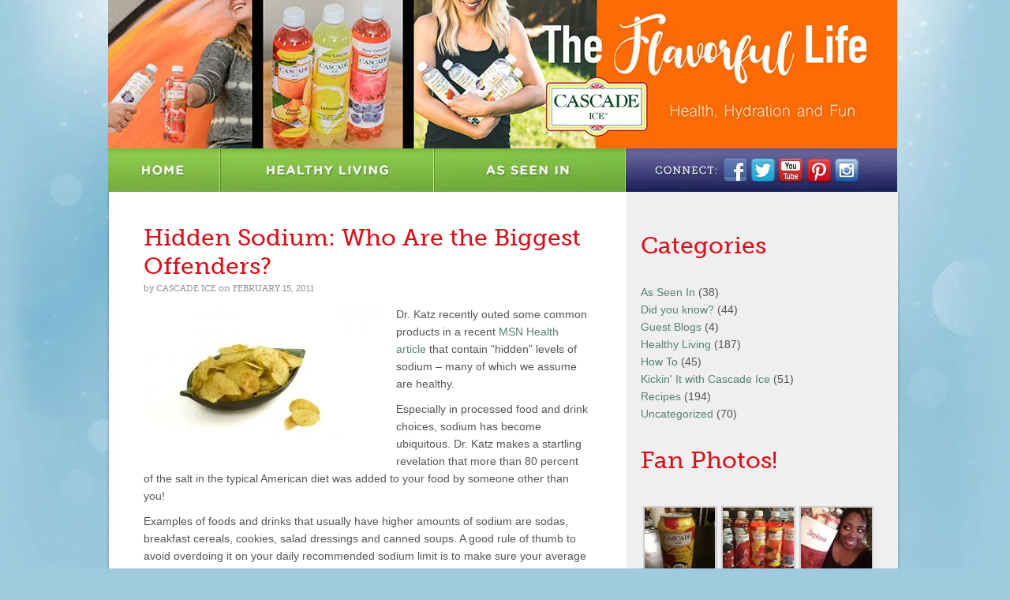

--- FILE ---
content_type: text/html; charset=UTF-8
request_url: https://cascadeicewaterblog.com/2011/02/15/hidden-sodium-who-are-the-biggest-offenders/
body_size: 11807
content:
<!DOCTYPE html PUBLIC "-//W3C//DTD XHTML 1.0 Transitional//EN"
"http://www.w3.org/TR/xhtml1/DTD/xhtml1-transitional.dtd">
<html xmlns="http://www.w3.org/1999/xhtml" dir="ltr" lang="en-US" prefix="og: https://ogp.me/ns#">

<head>

	<!-- META TAGS -->
	<meta http-equiv="Content-Type" content="text/html; charset=UTF-8" />
	<meta name="author" content="Switch Creative Group" />
	<link rel="alternate" type="application/rss+xml" title="The Flavorful Life RSS Feed" href="https://cascadeicewaterblog.com/feed/" />
	<link rel="pingback" href="https://cascadeicewaterblog.com/xmlrpc.php" />

	<!-- TITLES -->
 	<title>The Flavorful Life | Cascade Ice</title>
	
		<!-- All in One SEO 4.9.3 - aioseo.com -->
	<meta name="description" content="Dr. Katz recently outed some common products in a recent MSN Health article that contain “hidden” levels of sodium – many of which we assume are healthy. Especially in processed food and drink choices, sodium has become ubiquitous. Dr. Katz makes a startling revelation that more than 80 percent of the salt in the typical" />
	<meta name="robots" content="max-image-preview:large" />
	<meta name="author" content="Cascade Ice"/>
	<link rel="canonical" href="https://cascadeicewaterblog.com/2011/02/15/hidden-sodium-who-are-the-biggest-offenders/" />
	<meta name="generator" content="All in One SEO (AIOSEO) 4.9.3" />
		<meta property="og:locale" content="en_US" />
		<meta property="og:site_name" content="The Flavorful Life - Health, Hydration and Fun from Cascade Ice" />
		<meta property="og:type" content="article" />
		<meta property="og:title" content="Hidden Sodium: Who Are the Biggest Offenders? - The Flavorful Life" />
		<meta property="og:description" content="Dr. Katz recently outed some common products in a recent MSN Health article that contain “hidden” levels of sodium – many of which we assume are healthy. Especially in processed food and drink choices, sodium has become ubiquitous. Dr. Katz makes a startling revelation that more than 80 percent of the salt in the typical" />
		<meta property="og:url" content="https://cascadeicewaterblog.com/2011/02/15/hidden-sodium-who-are-the-biggest-offenders/" />
		<meta property="article:published_time" content="2011-02-15T17:27:51+00:00" />
		<meta property="article:modified_time" content="2011-02-15T17:27:51+00:00" />
		<meta property="article:publisher" content="https://www.facebook.com/CascadeIceWater" />
		<meta name="twitter:card" content="summary" />
		<meta name="twitter:title" content="Hidden Sodium: Who Are the Biggest Offenders? - The Flavorful Life" />
		<meta name="twitter:description" content="Dr. Katz recently outed some common products in a recent MSN Health article that contain “hidden” levels of sodium – many of which we assume are healthy. Especially in processed food and drink choices, sodium has become ubiquitous. Dr. Katz makes a startling revelation that more than 80 percent of the salt in the typical" />
		<script type="application/ld+json" class="aioseo-schema">
			{"@context":"https:\/\/schema.org","@graph":[{"@type":"BlogPosting","@id":"https:\/\/cascadeicewaterblog.com\/2011\/02\/15\/hidden-sodium-who-are-the-biggest-offenders\/#blogposting","name":"Hidden Sodium: Who Are the Biggest Offenders? - The Flavorful Life","headline":"Hidden Sodium: Who Are the Biggest Offenders?","author":{"@id":"https:\/\/cascadeicewaterblog.com\/author\/cascade-ice\/#author"},"publisher":{"@id":"https:\/\/cascadeicewaterblog.com\/#organization"},"image":{"@type":"ImageObject","url":"http:\/\/cascadeicewater.com\/blog\/wp-content\/uploads\/2011\/02\/chips-300x200.jpg","@id":"https:\/\/cascadeicewaterblog.com\/2011\/02\/15\/hidden-sodium-who-are-the-biggest-offenders\/#articleImage"},"datePublished":"2011-02-15T12:27:51-05:00","dateModified":"2011-02-15T12:27:51-05:00","inLanguage":"en-US","mainEntityOfPage":{"@id":"https:\/\/cascadeicewaterblog.com\/2011\/02\/15\/hidden-sodium-who-are-the-biggest-offenders\/#webpage"},"isPartOf":{"@id":"https:\/\/cascadeicewaterblog.com\/2011\/02\/15\/hidden-sodium-who-are-the-biggest-offenders\/#webpage"},"articleSection":"Healthy Living, calories, Cascade Ice 2-calorie water, healthy foods and drinks, Hidden sodium, Sodium, sodium free"},{"@type":"BreadcrumbList","@id":"https:\/\/cascadeicewaterblog.com\/2011\/02\/15\/hidden-sodium-who-are-the-biggest-offenders\/#breadcrumblist","itemListElement":[{"@type":"ListItem","@id":"https:\/\/cascadeicewaterblog.com#listItem","position":1,"name":"Home","item":"https:\/\/cascadeicewaterblog.com","nextItem":{"@type":"ListItem","@id":"https:\/\/cascadeicewaterblog.com\/category\/healthy-living\/#listItem","name":"Healthy Living"}},{"@type":"ListItem","@id":"https:\/\/cascadeicewaterblog.com\/category\/healthy-living\/#listItem","position":2,"name":"Healthy Living","item":"https:\/\/cascadeicewaterblog.com\/category\/healthy-living\/","nextItem":{"@type":"ListItem","@id":"https:\/\/cascadeicewaterblog.com\/2011\/02\/15\/hidden-sodium-who-are-the-biggest-offenders\/#listItem","name":"Hidden Sodium: Who Are the Biggest Offenders?"},"previousItem":{"@type":"ListItem","@id":"https:\/\/cascadeicewaterblog.com#listItem","name":"Home"}},{"@type":"ListItem","@id":"https:\/\/cascadeicewaterblog.com\/2011\/02\/15\/hidden-sodium-who-are-the-biggest-offenders\/#listItem","position":3,"name":"Hidden Sodium: Who Are the Biggest Offenders?","previousItem":{"@type":"ListItem","@id":"https:\/\/cascadeicewaterblog.com\/category\/healthy-living\/#listItem","name":"Healthy Living"}}]},{"@type":"Organization","@id":"https:\/\/cascadeicewaterblog.com\/#organization","name":"The Flavorful Life The Flavorful Life","description":"Health, Hydration and Fun from Cascade Ice","url":"https:\/\/cascadeicewaterblog.com\/","logo":{"@type":"ImageObject","url":"https:\/\/cascadeicewaterblog.com\/wp-content\/uploads\/2025\/09\/CascadeIce_Logo.png","@id":"https:\/\/cascadeicewaterblog.com\/2011\/02\/15\/hidden-sodium-who-are-the-biggest-offenders\/#organizationLogo","width":1783,"height":1039},"image":{"@id":"https:\/\/cascadeicewaterblog.com\/2011\/02\/15\/hidden-sodium-who-are-the-biggest-offenders\/#organizationLogo"},"sameAs":["https:\/\/www.facebook.com\/CascadeIceWater","https:\/\/www.instagram.com\/cascadeicewater\/"]},{"@type":"Person","@id":"https:\/\/cascadeicewaterblog.com\/author\/cascade-ice\/#author","url":"https:\/\/cascadeicewaterblog.com\/author\/cascade-ice\/","name":"Cascade Ice","image":{"@type":"ImageObject","@id":"https:\/\/cascadeicewaterblog.com\/2011\/02\/15\/hidden-sodium-who-are-the-biggest-offenders\/#authorImage","url":"https:\/\/secure.gravatar.com\/avatar\/8eb4130457dd0c6154347be58dc9c388a36b1c2feac1e31e0064dc71885ab38f?s=96&d=mm&r=g","width":96,"height":96,"caption":"Cascade Ice"}},{"@type":"WebPage","@id":"https:\/\/cascadeicewaterblog.com\/2011\/02\/15\/hidden-sodium-who-are-the-biggest-offenders\/#webpage","url":"https:\/\/cascadeicewaterblog.com\/2011\/02\/15\/hidden-sodium-who-are-the-biggest-offenders\/","name":"Hidden Sodium: Who Are the Biggest Offenders? - The Flavorful Life","description":"Dr. Katz recently outed some common products in a recent MSN Health article that contain \u201chidden\u201d levels of sodium \u2013 many of which we assume are healthy. Especially in processed food and drink choices, sodium has become ubiquitous. Dr. Katz makes a startling revelation that more than 80 percent of the salt in the typical","inLanguage":"en-US","isPartOf":{"@id":"https:\/\/cascadeicewaterblog.com\/#website"},"breadcrumb":{"@id":"https:\/\/cascadeicewaterblog.com\/2011\/02\/15\/hidden-sodium-who-are-the-biggest-offenders\/#breadcrumblist"},"author":{"@id":"https:\/\/cascadeicewaterblog.com\/author\/cascade-ice\/#author"},"creator":{"@id":"https:\/\/cascadeicewaterblog.com\/author\/cascade-ice\/#author"},"datePublished":"2011-02-15T12:27:51-05:00","dateModified":"2011-02-15T12:27:51-05:00"},{"@type":"WebSite","@id":"https:\/\/cascadeicewaterblog.com\/#website","url":"https:\/\/cascadeicewaterblog.com\/","name":"The Flavorful Life","description":"Health, Hydration and Fun from Cascade Ice","inLanguage":"en-US","publisher":{"@id":"https:\/\/cascadeicewaterblog.com\/#organization"}}]}
		</script>
		<!-- All in One SEO -->

<link rel="alternate" title="oEmbed (JSON)" type="application/json+oembed" href="https://cascadeicewaterblog.com/wp-json/oembed/1.0/embed?url=https%3A%2F%2Fcascadeicewaterblog.com%2F2011%2F02%2F15%2Fhidden-sodium-who-are-the-biggest-offenders%2F" />
<link rel="alternate" title="oEmbed (XML)" type="text/xml+oembed" href="https://cascadeicewaterblog.com/wp-json/oembed/1.0/embed?url=https%3A%2F%2Fcascadeicewaterblog.com%2F2011%2F02%2F15%2Fhidden-sodium-who-are-the-biggest-offenders%2F&#038;format=xml" />
		<!-- This site uses the Google Analytics by MonsterInsights plugin v9.11.1 - Using Analytics tracking - https://www.monsterinsights.com/ -->
		<!-- Note: MonsterInsights is not currently configured on this site. The site owner needs to authenticate with Google Analytics in the MonsterInsights settings panel. -->
					<!-- No tracking code set -->
				<!-- / Google Analytics by MonsterInsights -->
		<style id='wp-img-auto-sizes-contain-inline-css' type='text/css'>
img:is([sizes=auto i],[sizes^="auto," i]){contain-intrinsic-size:3000px 1500px}
/*# sourceURL=wp-img-auto-sizes-contain-inline-css */
</style>
<style id='wp-emoji-styles-inline-css' type='text/css'>

	img.wp-smiley, img.emoji {
		display: inline !important;
		border: none !important;
		box-shadow: none !important;
		height: 1em !important;
		width: 1em !important;
		margin: 0 0.07em !important;
		vertical-align: -0.1em !important;
		background: none !important;
		padding: 0 !important;
	}
/*# sourceURL=wp-emoji-styles-inline-css */
</style>
<style id='wp-block-library-inline-css' type='text/css'>
:root{--wp-block-synced-color:#7a00df;--wp-block-synced-color--rgb:122,0,223;--wp-bound-block-color:var(--wp-block-synced-color);--wp-editor-canvas-background:#ddd;--wp-admin-theme-color:#007cba;--wp-admin-theme-color--rgb:0,124,186;--wp-admin-theme-color-darker-10:#006ba1;--wp-admin-theme-color-darker-10--rgb:0,107,160.5;--wp-admin-theme-color-darker-20:#005a87;--wp-admin-theme-color-darker-20--rgb:0,90,135;--wp-admin-border-width-focus:2px}@media (min-resolution:192dpi){:root{--wp-admin-border-width-focus:1.5px}}.wp-element-button{cursor:pointer}:root .has-very-light-gray-background-color{background-color:#eee}:root .has-very-dark-gray-background-color{background-color:#313131}:root .has-very-light-gray-color{color:#eee}:root .has-very-dark-gray-color{color:#313131}:root .has-vivid-green-cyan-to-vivid-cyan-blue-gradient-background{background:linear-gradient(135deg,#00d084,#0693e3)}:root .has-purple-crush-gradient-background{background:linear-gradient(135deg,#34e2e4,#4721fb 50%,#ab1dfe)}:root .has-hazy-dawn-gradient-background{background:linear-gradient(135deg,#faaca8,#dad0ec)}:root .has-subdued-olive-gradient-background{background:linear-gradient(135deg,#fafae1,#67a671)}:root .has-atomic-cream-gradient-background{background:linear-gradient(135deg,#fdd79a,#004a59)}:root .has-nightshade-gradient-background{background:linear-gradient(135deg,#330968,#31cdcf)}:root .has-midnight-gradient-background{background:linear-gradient(135deg,#020381,#2874fc)}:root{--wp--preset--font-size--normal:16px;--wp--preset--font-size--huge:42px}.has-regular-font-size{font-size:1em}.has-larger-font-size{font-size:2.625em}.has-normal-font-size{font-size:var(--wp--preset--font-size--normal)}.has-huge-font-size{font-size:var(--wp--preset--font-size--huge)}.has-text-align-center{text-align:center}.has-text-align-left{text-align:left}.has-text-align-right{text-align:right}.has-fit-text{white-space:nowrap!important}#end-resizable-editor-section{display:none}.aligncenter{clear:both}.items-justified-left{justify-content:flex-start}.items-justified-center{justify-content:center}.items-justified-right{justify-content:flex-end}.items-justified-space-between{justify-content:space-between}.screen-reader-text{border:0;clip-path:inset(50%);height:1px;margin:-1px;overflow:hidden;padding:0;position:absolute;width:1px;word-wrap:normal!important}.screen-reader-text:focus{background-color:#ddd;clip-path:none;color:#444;display:block;font-size:1em;height:auto;left:5px;line-height:normal;padding:15px 23px 14px;text-decoration:none;top:5px;width:auto;z-index:100000}html :where(.has-border-color){border-style:solid}html :where([style*=border-top-color]){border-top-style:solid}html :where([style*=border-right-color]){border-right-style:solid}html :where([style*=border-bottom-color]){border-bottom-style:solid}html :where([style*=border-left-color]){border-left-style:solid}html :where([style*=border-width]){border-style:solid}html :where([style*=border-top-width]){border-top-style:solid}html :where([style*=border-right-width]){border-right-style:solid}html :where([style*=border-bottom-width]){border-bottom-style:solid}html :where([style*=border-left-width]){border-left-style:solid}html :where(img[class*=wp-image-]){height:auto;max-width:100%}:where(figure){margin:0 0 1em}html :where(.is-position-sticky){--wp-admin--admin-bar--position-offset:var(--wp-admin--admin-bar--height,0px)}@media screen and (max-width:600px){html :where(.is-position-sticky){--wp-admin--admin-bar--position-offset:0px}}

/*# sourceURL=wp-block-library-inline-css */
</style><style id='global-styles-inline-css' type='text/css'>
:root{--wp--preset--aspect-ratio--square: 1;--wp--preset--aspect-ratio--4-3: 4/3;--wp--preset--aspect-ratio--3-4: 3/4;--wp--preset--aspect-ratio--3-2: 3/2;--wp--preset--aspect-ratio--2-3: 2/3;--wp--preset--aspect-ratio--16-9: 16/9;--wp--preset--aspect-ratio--9-16: 9/16;--wp--preset--color--black: #000000;--wp--preset--color--cyan-bluish-gray: #abb8c3;--wp--preset--color--white: #ffffff;--wp--preset--color--pale-pink: #f78da7;--wp--preset--color--vivid-red: #cf2e2e;--wp--preset--color--luminous-vivid-orange: #ff6900;--wp--preset--color--luminous-vivid-amber: #fcb900;--wp--preset--color--light-green-cyan: #7bdcb5;--wp--preset--color--vivid-green-cyan: #00d084;--wp--preset--color--pale-cyan-blue: #8ed1fc;--wp--preset--color--vivid-cyan-blue: #0693e3;--wp--preset--color--vivid-purple: #9b51e0;--wp--preset--gradient--vivid-cyan-blue-to-vivid-purple: linear-gradient(135deg,rgb(6,147,227) 0%,rgb(155,81,224) 100%);--wp--preset--gradient--light-green-cyan-to-vivid-green-cyan: linear-gradient(135deg,rgb(122,220,180) 0%,rgb(0,208,130) 100%);--wp--preset--gradient--luminous-vivid-amber-to-luminous-vivid-orange: linear-gradient(135deg,rgb(252,185,0) 0%,rgb(255,105,0) 100%);--wp--preset--gradient--luminous-vivid-orange-to-vivid-red: linear-gradient(135deg,rgb(255,105,0) 0%,rgb(207,46,46) 100%);--wp--preset--gradient--very-light-gray-to-cyan-bluish-gray: linear-gradient(135deg,rgb(238,238,238) 0%,rgb(169,184,195) 100%);--wp--preset--gradient--cool-to-warm-spectrum: linear-gradient(135deg,rgb(74,234,220) 0%,rgb(151,120,209) 20%,rgb(207,42,186) 40%,rgb(238,44,130) 60%,rgb(251,105,98) 80%,rgb(254,248,76) 100%);--wp--preset--gradient--blush-light-purple: linear-gradient(135deg,rgb(255,206,236) 0%,rgb(152,150,240) 100%);--wp--preset--gradient--blush-bordeaux: linear-gradient(135deg,rgb(254,205,165) 0%,rgb(254,45,45) 50%,rgb(107,0,62) 100%);--wp--preset--gradient--luminous-dusk: linear-gradient(135deg,rgb(255,203,112) 0%,rgb(199,81,192) 50%,rgb(65,88,208) 100%);--wp--preset--gradient--pale-ocean: linear-gradient(135deg,rgb(255,245,203) 0%,rgb(182,227,212) 50%,rgb(51,167,181) 100%);--wp--preset--gradient--electric-grass: linear-gradient(135deg,rgb(202,248,128) 0%,rgb(113,206,126) 100%);--wp--preset--gradient--midnight: linear-gradient(135deg,rgb(2,3,129) 0%,rgb(40,116,252) 100%);--wp--preset--font-size--small: 13px;--wp--preset--font-size--medium: 20px;--wp--preset--font-size--large: 36px;--wp--preset--font-size--x-large: 42px;--wp--preset--spacing--20: 0.44rem;--wp--preset--spacing--30: 0.67rem;--wp--preset--spacing--40: 1rem;--wp--preset--spacing--50: 1.5rem;--wp--preset--spacing--60: 2.25rem;--wp--preset--spacing--70: 3.38rem;--wp--preset--spacing--80: 5.06rem;--wp--preset--shadow--natural: 6px 6px 9px rgba(0, 0, 0, 0.2);--wp--preset--shadow--deep: 12px 12px 50px rgba(0, 0, 0, 0.4);--wp--preset--shadow--sharp: 6px 6px 0px rgba(0, 0, 0, 0.2);--wp--preset--shadow--outlined: 6px 6px 0px -3px rgb(255, 255, 255), 6px 6px rgb(0, 0, 0);--wp--preset--shadow--crisp: 6px 6px 0px rgb(0, 0, 0);}:where(.is-layout-flex){gap: 0.5em;}:where(.is-layout-grid){gap: 0.5em;}body .is-layout-flex{display: flex;}.is-layout-flex{flex-wrap: wrap;align-items: center;}.is-layout-flex > :is(*, div){margin: 0;}body .is-layout-grid{display: grid;}.is-layout-grid > :is(*, div){margin: 0;}:where(.wp-block-columns.is-layout-flex){gap: 2em;}:where(.wp-block-columns.is-layout-grid){gap: 2em;}:where(.wp-block-post-template.is-layout-flex){gap: 1.25em;}:where(.wp-block-post-template.is-layout-grid){gap: 1.25em;}.has-black-color{color: var(--wp--preset--color--black) !important;}.has-cyan-bluish-gray-color{color: var(--wp--preset--color--cyan-bluish-gray) !important;}.has-white-color{color: var(--wp--preset--color--white) !important;}.has-pale-pink-color{color: var(--wp--preset--color--pale-pink) !important;}.has-vivid-red-color{color: var(--wp--preset--color--vivid-red) !important;}.has-luminous-vivid-orange-color{color: var(--wp--preset--color--luminous-vivid-orange) !important;}.has-luminous-vivid-amber-color{color: var(--wp--preset--color--luminous-vivid-amber) !important;}.has-light-green-cyan-color{color: var(--wp--preset--color--light-green-cyan) !important;}.has-vivid-green-cyan-color{color: var(--wp--preset--color--vivid-green-cyan) !important;}.has-pale-cyan-blue-color{color: var(--wp--preset--color--pale-cyan-blue) !important;}.has-vivid-cyan-blue-color{color: var(--wp--preset--color--vivid-cyan-blue) !important;}.has-vivid-purple-color{color: var(--wp--preset--color--vivid-purple) !important;}.has-black-background-color{background-color: var(--wp--preset--color--black) !important;}.has-cyan-bluish-gray-background-color{background-color: var(--wp--preset--color--cyan-bluish-gray) !important;}.has-white-background-color{background-color: var(--wp--preset--color--white) !important;}.has-pale-pink-background-color{background-color: var(--wp--preset--color--pale-pink) !important;}.has-vivid-red-background-color{background-color: var(--wp--preset--color--vivid-red) !important;}.has-luminous-vivid-orange-background-color{background-color: var(--wp--preset--color--luminous-vivid-orange) !important;}.has-luminous-vivid-amber-background-color{background-color: var(--wp--preset--color--luminous-vivid-amber) !important;}.has-light-green-cyan-background-color{background-color: var(--wp--preset--color--light-green-cyan) !important;}.has-vivid-green-cyan-background-color{background-color: var(--wp--preset--color--vivid-green-cyan) !important;}.has-pale-cyan-blue-background-color{background-color: var(--wp--preset--color--pale-cyan-blue) !important;}.has-vivid-cyan-blue-background-color{background-color: var(--wp--preset--color--vivid-cyan-blue) !important;}.has-vivid-purple-background-color{background-color: var(--wp--preset--color--vivid-purple) !important;}.has-black-border-color{border-color: var(--wp--preset--color--black) !important;}.has-cyan-bluish-gray-border-color{border-color: var(--wp--preset--color--cyan-bluish-gray) !important;}.has-white-border-color{border-color: var(--wp--preset--color--white) !important;}.has-pale-pink-border-color{border-color: var(--wp--preset--color--pale-pink) !important;}.has-vivid-red-border-color{border-color: var(--wp--preset--color--vivid-red) !important;}.has-luminous-vivid-orange-border-color{border-color: var(--wp--preset--color--luminous-vivid-orange) !important;}.has-luminous-vivid-amber-border-color{border-color: var(--wp--preset--color--luminous-vivid-amber) !important;}.has-light-green-cyan-border-color{border-color: var(--wp--preset--color--light-green-cyan) !important;}.has-vivid-green-cyan-border-color{border-color: var(--wp--preset--color--vivid-green-cyan) !important;}.has-pale-cyan-blue-border-color{border-color: var(--wp--preset--color--pale-cyan-blue) !important;}.has-vivid-cyan-blue-border-color{border-color: var(--wp--preset--color--vivid-cyan-blue) !important;}.has-vivid-purple-border-color{border-color: var(--wp--preset--color--vivid-purple) !important;}.has-vivid-cyan-blue-to-vivid-purple-gradient-background{background: var(--wp--preset--gradient--vivid-cyan-blue-to-vivid-purple) !important;}.has-light-green-cyan-to-vivid-green-cyan-gradient-background{background: var(--wp--preset--gradient--light-green-cyan-to-vivid-green-cyan) !important;}.has-luminous-vivid-amber-to-luminous-vivid-orange-gradient-background{background: var(--wp--preset--gradient--luminous-vivid-amber-to-luminous-vivid-orange) !important;}.has-luminous-vivid-orange-to-vivid-red-gradient-background{background: var(--wp--preset--gradient--luminous-vivid-orange-to-vivid-red) !important;}.has-very-light-gray-to-cyan-bluish-gray-gradient-background{background: var(--wp--preset--gradient--very-light-gray-to-cyan-bluish-gray) !important;}.has-cool-to-warm-spectrum-gradient-background{background: var(--wp--preset--gradient--cool-to-warm-spectrum) !important;}.has-blush-light-purple-gradient-background{background: var(--wp--preset--gradient--blush-light-purple) !important;}.has-blush-bordeaux-gradient-background{background: var(--wp--preset--gradient--blush-bordeaux) !important;}.has-luminous-dusk-gradient-background{background: var(--wp--preset--gradient--luminous-dusk) !important;}.has-pale-ocean-gradient-background{background: var(--wp--preset--gradient--pale-ocean) !important;}.has-electric-grass-gradient-background{background: var(--wp--preset--gradient--electric-grass) !important;}.has-midnight-gradient-background{background: var(--wp--preset--gradient--midnight) !important;}.has-small-font-size{font-size: var(--wp--preset--font-size--small) !important;}.has-medium-font-size{font-size: var(--wp--preset--font-size--medium) !important;}.has-large-font-size{font-size: var(--wp--preset--font-size--large) !important;}.has-x-large-font-size{font-size: var(--wp--preset--font-size--x-large) !important;}
/*# sourceURL=global-styles-inline-css */
</style>

<style id='classic-theme-styles-inline-css' type='text/css'>
/*! This file is auto-generated */
.wp-block-button__link{color:#fff;background-color:#32373c;border-radius:9999px;box-shadow:none;text-decoration:none;padding:calc(.667em + 2px) calc(1.333em + 2px);font-size:1.125em}.wp-block-file__button{background:#32373c;color:#fff;text-decoration:none}
/*# sourceURL=/wp-includes/css/classic-themes.min.css */
</style>
<link rel="stylesheet" href="https://cascadeicewaterblog.com/wp-content/cache/minify/32464.css" media="all" />

<link rel="https://api.w.org/" href="https://cascadeicewaterblog.com/wp-json/" /><link rel="alternate" title="JSON" type="application/json" href="https://cascadeicewaterblog.com/wp-json/wp/v2/posts/199" /><link rel="EditURI" type="application/rsd+xml" title="RSD" href="https://cascadeicewaterblog.com/xmlrpc.php?rsd" />
<meta name="generator" content="WordPress 6.9" />
<link rel='shortlink' href='https://cascadeicewaterblog.com/?p=199' />
	<link rel="SHORTCUT ICON" href="https://cascadeicewaterblog.com/wp-content/themes/switch_blank/_img/favicon.ico">
	<!-- CSS STYLE SHEETS -->
	
	
	<!--[if IE 7]><link rel="stylesheet" href="https://cascadeicewaterblog.com/wp-content/themes/switch_blank/_css/ie7.css" type="text/css" /><![endif]-->
	<!--[if IE 8]><link rel="stylesheet" href="https://cascadeicewaterblog.com/wp-content/themes/switch_blank/_css/ie8.css" type="text/css" /><![endif]-->

	<!-- JAVASCRIPT -->
	<script
  src="https://code.jquery.com/jquery-3.3.1.slim.min.js"
  integrity="sha256-3edrmyuQ0w65f8gfBsqowzjJe2iM6n0nKciPUp8y+7E="
  crossorigin="anonymous"></script>
	<script src="https://cascadeicewaterblog.com/wp-content/cache/minify/54ed2.js"></script>

	<script type="text/javascript" src="http://use.typekit.com/yzm3ocn.js"></script>
	<script type="text/javascript">try{Typekit.load();}catch(e){}</script>

<script type="text/javascript">

  var _gaq = _gaq || [];
  _gaq.push(['_setAccount', 'UA-21497281-4']);
  _gaq.push(['_trackPageview']);

  (function() {
    var ga = document.createElement('script'); ga.type = 'text/javascript'; ga.async = true;
    ga.src = ('https:' == document.location.protocol ? 'https://ssl' : 'http://www') + '.google-analytics.com/ga.js';
    var s = document.getElementsByTagName('script')[0]; s.parentNode.insertBefore(ga, s);
  })();

</script>

</head>

<body>
<!--[if lte IE 6]><script src="https://cascadeicewaterblog.com/wp-content/themes/switch_blank/_js/warning.js"></script><script>window.onload=function(){e("https://cascadeicewaterblog.com/wp-content/themes/switch_blank/_img/_ie6/")}</script><![endif]-->

<div id="container">

	<div id="header"><h1><a href="http://www.cascadeicewater.com">The Flavorful Life | Cascade Ice</a></h1></div>

	<div id="nav">
		<ul class="nav">
			<li class="home"><a href="http://cascadeicewaterblog.com">Home</a></li>
			<li class="healthy"><a href="http://cascadeicewaterblog.com/category/healthy-living">Healthy Living</a></li>
			<li class="seen"><a href="http://cascadeicewaterblog.com/category/as-seen-in">As Seen In</a></li>
		</ul>
			<div class="social"><img src="https://cascadeicewaterblog.com/wp-content/themes/switch_blank/_img/socialmedia.jpg" alt="Connect with Us" usemap="#social" /></div>

	</div>

	<div id="content">

<map name="social">
  <area shape="rect" coords="121,10,156,45" href="http://www.facebook.com/CascadeIceWater" target="_blank"  alt="Facebook" />
  <area shape="rect" coords="157,10,191,45" href="http://www.twitter.com/cascadeicewater" target="_blank" alt="Twitter" />
  <area shape="rect" coords="192,10,227,45" href="http://www.youtube.com/user/CascadeIceWater" target="_blank" alt="YouTube" />
  <area shape="rect" coords="228,10,262,45" href="https://www.pinterest.com/cascadeicewater/" target="_blank" alt="Pinterest" />
  <area shape="rect" coords="263,10,297,45" href="http://www.instagram.com/cascadeicewater" target="_blank" alt="Instagram" />
</map>


	<div id="left">

			
		<div class="post" id="post-199">
				<h1><a href="https://cascadeicewaterblog.com/2011/02/15/hidden-sodium-who-are-the-biggest-offenders/" rel="bookmark">Hidden Sodium: Who Are the Biggest Offenders?</a></h1>
				<h4>by <span class="uppercase">Cascade Ice</span> on <span class="uppercase">February 15, 2011</span></h4>
				
				<p><a href="http://cascadeicewater.com/blog/wp-content/uploads/2011/02/chips.jpg"><img fetchpriority="high" decoding="async" class="alignleft size-medium wp-image-200" title="chips" src="http://cascadeicewater.com/blog/wp-content/uploads/2011/02/chips-300x200.jpg" alt="" width="300" height="200" srcset="https://cascadeicewaterblog.com/wp-content/uploads/2011/02/chips-300x200.jpg 300w, https://cascadeicewaterblog.com/wp-content/uploads/2011/02/chips-310x206.jpg 310w, https://cascadeicewaterblog.com/wp-content/uploads/2011/02/chips.jpg 615w" sizes="(max-width: 300px) 100vw, 300px" /></a>Dr. Katz recently outed some common products in a recent <a href="http://on-msn.com/hW1KhB">MSN Health article</a> that contain “hidden” levels of sodium – many of which we assume are healthy.</p>
<p>Especially in processed food and drink choices, sodium has become ubiquitous. Dr. Katz makes a startling revelation that more than 80 percent of the salt in the typical American diet was added to your food by someone other than you!</p>
<p>Examples of foods and drinks that usually have higher amounts of sodium are sodas, breakfast cereals, cookies, salad dressings and canned soups. A good rule of thumb to avoid overdoing it on your daily recommended sodium limit is to make sure your average food over the course of the day has no more  mg of sodium than it has calories per serving.  Try instead to incorporate foods from nature, such as lean meats, vegetables and fruit!</p>
<p>If you’re looking for one less thing to worry about in terms of added sodium, reach for a <a href="http://www.cascadeicewater.com/2cal/">Cascade Ice 2-calorie water</a> – they don’t contain sodium at all, so you can enjoy it guilt-free.</p>
				<br />
				
				<div class="postmeta">
				    <strong><span>Comments Off<span class="screen-reader-text"> on Hidden Sodium: Who Are the Biggest Offenders?</span></span></strong> | Categories: <a href="https://cascadeicewaterblog.com/category/healthy-living/" rel="category tag">Healthy Living</a>				</div><!-- end .postmeta -->

		    
		    	
<div id="comments">
		
					<p class="nocomments">Comments are closed.</p>
	
		</div><!-- end #comments -->

		    			
		</div> <!-- end .post -->

	</div> <!-- end left -->
<div id="right">
			
			<div id="categories-3" class="widget widget_categories right_bucket"><h2 class="widget-title">Categories</h2>
			<ul>
					<li class="cat-item cat-item-4"><a href="https://cascadeicewaterblog.com/category/as-seen-in/">As Seen In</a> (38)
</li>
	<li class="cat-item cat-item-537"><a href="https://cascadeicewaterblog.com/category/did-you-know/">Did you know?</a> (44)
</li>
	<li class="cat-item cat-item-476"><a href="https://cascadeicewaterblog.com/category/guest-blogs/">Guest Blogs</a> (4)
</li>
	<li class="cat-item cat-item-3"><a href="https://cascadeicewaterblog.com/category/healthy-living/">Healthy Living</a> (187)
</li>
	<li class="cat-item cat-item-625"><a href="https://cascadeicewaterblog.com/category/how-to/">How To</a> (45)
</li>
	<li class="cat-item cat-item-265"><a href="https://cascadeicewaterblog.com/category/kickin-it-with-cascade-ice/">Kickin&#039; It with Cascade Ice</a> (51)
</li>
	<li class="cat-item cat-item-199"><a href="https://cascadeicewaterblog.com/category/recipes/">Recipes</a> (194)
</li>
	<li class="cat-item cat-item-1"><a href="https://cascadeicewaterblog.com/category/uncategorized/">Uncategorized</a> (70)
</li>
			</ul>

			</div><div id="media_gallery-2" class="widget widget_media_gallery right_bucket"><h2 class="widget-title">Fan Photos!</h2>
		<style type="text/css">
			#gallery-1 {
				margin: auto;
			}
			#gallery-1 .gallery-item {
				float: left;
				margin-top: 10px;
				text-align: center;
				width: 33%;
			}
			#gallery-1 img {
				border: 2px solid #cfcfcf;
			}
			#gallery-1 .gallery-caption {
				margin-left: 0;
			}
			/* see gallery_shortcode() in wp-includes/media.php */
		</style>
		<div id='gallery-1' class='gallery galleryid-199 gallery-columns-3 gallery-size-thumbnail'><dl class='gallery-item'>
			<dt class='gallery-icon portrait'>
				<a href='https://cascadeicewaterblog.com/screen-shot-2019-01-24-at-11-39-26-am/'><img width="90" height="90" src="https://cascadeicewaterblog.com/wp-content/uploads/2019/01/Screen-Shot-2019-01-24-at-11.39.26-AM-90x90.png" class="attachment-thumbnail size-thumbnail" alt="" decoding="async" loading="lazy" /></a>
			</dt></dl><dl class='gallery-item'>
			<dt class='gallery-icon landscape'>
				<a href='https://cascadeicewaterblog.com/screen-shot-2019-01-24-at-11-39-01-am/'><img width="90" height="90" src="https://cascadeicewaterblog.com/wp-content/uploads/2019/01/Screen-Shot-2019-01-24-at-11.39.01-AM-90x90.png" class="attachment-thumbnail size-thumbnail" alt="" decoding="async" loading="lazy" /></a>
			</dt></dl><dl class='gallery-item'>
			<dt class='gallery-icon portrait'>
				<a href='https://cascadeicewaterblog.com/stephaniefan/'><img width="90" height="90" src="https://cascadeicewaterblog.com/wp-content/uploads/2019/01/StephanieFan-90x90.jpg" class="attachment-thumbnail size-thumbnail" alt="" decoding="async" loading="lazy" /></a>
			</dt></dl><br style="clear: both" /><dl class='gallery-item'>
			<dt class='gallery-icon portrait'>
				<a href='https://cascadeicewaterblog.com/screen-shot-2019-01-24-at-11-40-18-am/'><img width="90" height="90" src="https://cascadeicewaterblog.com/wp-content/uploads/2019/01/Screen-Shot-2019-01-24-at-11.40.18-AM-90x90.png" class="attachment-thumbnail size-thumbnail" alt="" decoding="async" loading="lazy" /></a>
			</dt></dl><dl class='gallery-item'>
			<dt class='gallery-icon landscape'>
				<a href='https://cascadeicewaterblog.com/cascadefanbeach/'><img width="90" height="90" src="https://cascadeicewaterblog.com/wp-content/uploads/2019/01/CascadeFanBeach-90x90.jpg" class="attachment-thumbnail size-thumbnail" alt="" decoding="async" loading="lazy" srcset="https://cascadeicewaterblog.com/wp-content/uploads/2019/01/CascadeFanBeach-90x90.jpg 90w, https://cascadeicewaterblog.com/wp-content/uploads/2019/01/CascadeFanBeach-300x300.jpg 300w, https://cascadeicewaterblog.com/wp-content/uploads/2019/01/CascadeFanBeach.jpg 599w" sizes="auto, (max-width: 90px) 100vw, 90px" /></a>
			</dt></dl><dl class='gallery-item'>
			<dt class='gallery-icon landscape'>
				<a href='https://cascadeicewaterblog.com/screen-shot-2019-01-24-at-11-39-49-am/'><img width="90" height="90" src="https://cascadeicewaterblog.com/wp-content/uploads/2019/01/Screen-Shot-2019-01-24-at-11.39.49-AM-90x90.png" class="attachment-thumbnail size-thumbnail" alt="" decoding="async" loading="lazy" srcset="https://cascadeicewaterblog.com/wp-content/uploads/2019/01/Screen-Shot-2019-01-24-at-11.39.49-AM-90x90.png 90w, https://cascadeicewaterblog.com/wp-content/uploads/2019/01/Screen-Shot-2019-01-24-at-11.39.49-AM-300x298.png 300w, https://cascadeicewaterblog.com/wp-content/uploads/2019/01/Screen-Shot-2019-01-24-at-11.39.49-AM.png 598w" sizes="auto, (max-width: 90px) 100vw, 90px" /></a>
			</dt></dl><br style="clear: both" /><dl class='gallery-item'>
			<dt class='gallery-icon landscape'>
				<a href='https://cascadeicewaterblog.com/screen-shot-2019-01-24-at-11-42-01-am/'><img width="90" height="90" src="https://cascadeicewaterblog.com/wp-content/uploads/2019/01/Screen-Shot-2019-01-24-at-11.42.01-AM-90x90.png" class="attachment-thumbnail size-thumbnail" alt="" decoding="async" loading="lazy" srcset="https://cascadeicewaterblog.com/wp-content/uploads/2019/01/Screen-Shot-2019-01-24-at-11.42.01-AM-90x90.png 90w, https://cascadeicewaterblog.com/wp-content/uploads/2019/01/Screen-Shot-2019-01-24-at-11.42.01-AM-300x300.png 300w, https://cascadeicewaterblog.com/wp-content/uploads/2019/01/Screen-Shot-2019-01-24-at-11.42.01-AM.png 595w" sizes="auto, (max-width: 90px) 100vw, 90px" /></a>
			</dt></dl><dl class='gallery-item'>
			<dt class='gallery-icon landscape'>
				<a href='https://cascadeicewaterblog.com/screen-shot-2019-01-24-at-11-40-04-am/'><img width="90" height="90" src="https://cascadeicewaterblog.com/wp-content/uploads/2019/01/Screen-Shot-2019-01-24-at-11.40.04-AM-90x90.png" class="attachment-thumbnail size-thumbnail" alt="" decoding="async" loading="lazy" srcset="https://cascadeicewaterblog.com/wp-content/uploads/2019/01/Screen-Shot-2019-01-24-at-11.40.04-AM-90x90.png 90w, https://cascadeicewaterblog.com/wp-content/uploads/2019/01/Screen-Shot-2019-01-24-at-11.40.04-AM-300x300.png 300w, https://cascadeicewaterblog.com/wp-content/uploads/2019/01/Screen-Shot-2019-01-24-at-11.40.04-AM.png 598w" sizes="auto, (max-width: 90px) 100vw, 90px" /></a>
			</dt></dl><dl class='gallery-item'>
			<dt class='gallery-icon portrait'>
				<a href='https://cascadeicewaterblog.com/screen-shot-2019-01-24-at-11-41-41-am/'><img width="90" height="90" src="https://cascadeicewaterblog.com/wp-content/uploads/2019/01/Screen-Shot-2019-01-24-at-11.41.41-AM-90x90.png" class="attachment-thumbnail size-thumbnail" alt="" decoding="async" loading="lazy" /></a>
			</dt></dl><br style="clear: both" />
		</div>
</div>
			<!--<div class="right_bucket youtube">
				<h2 class="watch">Watch Cascade Ice in Action</h2>
								</div>-->
		</div> <!-- /right -->


</div> <!-- /content -->
	
	<div id="bottom"><img src="https://cascadeicewaterblog.com/wp-content/themes/switch_blank/_img/bottom.png" alt="" /></div>
	
	<div id="footer">
		&copy; Cascade Ice &amp; Unique Beverage | <a href="http://www.cascadeicewater.com">Main Site</a> | <a href="http://www.cascadeicewater.com/0cal/contact.html">Contact Us</a>
	</div>

</div>


<script type="speculationrules">
{"prefetch":[{"source":"document","where":{"and":[{"href_matches":"/*"},{"not":{"href_matches":["/wp-*.php","/wp-admin/*","/wp-content/uploads/*","/wp-content/*","/wp-content/plugins/*","/wp-content/themes/switch_blank/*","/*\\?(.+)"]}},{"not":{"selector_matches":"a[rel~=\"nofollow\"]"}},{"not":{"selector_matches":".no-prefetch, .no-prefetch a"}}]},"eagerness":"conservative"}]}
</script>
<script id="wp-emoji-settings" type="application/json">
{"baseUrl":"https://s.w.org/images/core/emoji/17.0.2/72x72/","ext":".png","svgUrl":"https://s.w.org/images/core/emoji/17.0.2/svg/","svgExt":".svg","source":{"concatemoji":"https://cascadeicewaterblog.com/wp-includes/js/wp-emoji-release.min.js?ver=6.9"}}
</script>
<script type="module">
/* <![CDATA[ */
/*! This file is auto-generated */
const a=JSON.parse(document.getElementById("wp-emoji-settings").textContent),o=(window._wpemojiSettings=a,"wpEmojiSettingsSupports"),s=["flag","emoji"];function i(e){try{var t={supportTests:e,timestamp:(new Date).valueOf()};sessionStorage.setItem(o,JSON.stringify(t))}catch(e){}}function c(e,t,n){e.clearRect(0,0,e.canvas.width,e.canvas.height),e.fillText(t,0,0);t=new Uint32Array(e.getImageData(0,0,e.canvas.width,e.canvas.height).data);e.clearRect(0,0,e.canvas.width,e.canvas.height),e.fillText(n,0,0);const a=new Uint32Array(e.getImageData(0,0,e.canvas.width,e.canvas.height).data);return t.every((e,t)=>e===a[t])}function p(e,t){e.clearRect(0,0,e.canvas.width,e.canvas.height),e.fillText(t,0,0);var n=e.getImageData(16,16,1,1);for(let e=0;e<n.data.length;e++)if(0!==n.data[e])return!1;return!0}function u(e,t,n,a){switch(t){case"flag":return n(e,"\ud83c\udff3\ufe0f\u200d\u26a7\ufe0f","\ud83c\udff3\ufe0f\u200b\u26a7\ufe0f")?!1:!n(e,"\ud83c\udde8\ud83c\uddf6","\ud83c\udde8\u200b\ud83c\uddf6")&&!n(e,"\ud83c\udff4\udb40\udc67\udb40\udc62\udb40\udc65\udb40\udc6e\udb40\udc67\udb40\udc7f","\ud83c\udff4\u200b\udb40\udc67\u200b\udb40\udc62\u200b\udb40\udc65\u200b\udb40\udc6e\u200b\udb40\udc67\u200b\udb40\udc7f");case"emoji":return!a(e,"\ud83e\u1fac8")}return!1}function f(e,t,n,a){let r;const o=(r="undefined"!=typeof WorkerGlobalScope&&self instanceof WorkerGlobalScope?new OffscreenCanvas(300,150):document.createElement("canvas")).getContext("2d",{willReadFrequently:!0}),s=(o.textBaseline="top",o.font="600 32px Arial",{});return e.forEach(e=>{s[e]=t(o,e,n,a)}),s}function r(e){var t=document.createElement("script");t.src=e,t.defer=!0,document.head.appendChild(t)}a.supports={everything:!0,everythingExceptFlag:!0},new Promise(t=>{let n=function(){try{var e=JSON.parse(sessionStorage.getItem(o));if("object"==typeof e&&"number"==typeof e.timestamp&&(new Date).valueOf()<e.timestamp+604800&&"object"==typeof e.supportTests)return e.supportTests}catch(e){}return null}();if(!n){if("undefined"!=typeof Worker&&"undefined"!=typeof OffscreenCanvas&&"undefined"!=typeof URL&&URL.createObjectURL&&"undefined"!=typeof Blob)try{var e="postMessage("+f.toString()+"("+[JSON.stringify(s),u.toString(),c.toString(),p.toString()].join(",")+"));",a=new Blob([e],{type:"text/javascript"});const r=new Worker(URL.createObjectURL(a),{name:"wpTestEmojiSupports"});return void(r.onmessage=e=>{i(n=e.data),r.terminate(),t(n)})}catch(e){}i(n=f(s,u,c,p))}t(n)}).then(e=>{for(const n in e)a.supports[n]=e[n],a.supports.everything=a.supports.everything&&a.supports[n],"flag"!==n&&(a.supports.everythingExceptFlag=a.supports.everythingExceptFlag&&a.supports[n]);var t;a.supports.everythingExceptFlag=a.supports.everythingExceptFlag&&!a.supports.flag,a.supports.everything||((t=a.source||{}).concatemoji?r(t.concatemoji):t.wpemoji&&t.twemoji&&(r(t.twemoji),r(t.wpemoji)))});
//# sourceURL=https://cascadeicewaterblog.com/wp-includes/js/wp-emoji-loader.min.js
/* ]]> */
</script>

</body>
</html>
<!--
Performance optimized by W3 Total Cache. Learn more: https://www.boldgrid.com/w3-total-cache/?utm_source=w3tc&utm_medium=footer_comment&utm_campaign=free_plugin

Page Caching using Disk: Enhanced 
Minified using Disk

Served from: cascadeicewaterblog.com @ 2026-01-21 01:02:12 by W3 Total Cache
-->

--- FILE ---
content_type: text/css
request_url: https://cascadeicewaterblog.com/wp-content/cache/minify/32464.css
body_size: 1560
content:
.fb-shortcode-container,.fb-widget-container{min-height:150px;display:flex;align-items:center;justify-content:center;flex-direction:column;margin-bottom:20px;position:relative}.fb_loader{padding:20px;text-align:center;position:absolute;top:50%;left:50%;transform:translate(-50%, -50%);z-index:10}.fb_loader
img{width:32px;height:auto}.fb-page{opacity:0;transition:opacity 0.5s ease-in-out}.fb-page.fb_plugin_rendered{opacity:1 !important}html,body,div,span,applet,object,iframe,h1,h2,h3,h4,h5,h6,p,blockquote,pre,a,abbr,acronym,address,big,cite,code,del,dfn,em,font,img,ins,kbd,q,s,samp,small,strike,strong,sub,sup,tt,var,b,u,i,center,dl,dt,dd,ol,ul,li,fieldset,form,label,legend,table,caption,tbody,tfoot,thead,tr,th,td{margin:0;padding:0;border:0;outline:0;font-size:100%;vertical-align:baseline;background:transparent}body{line-height:1}h1,h2,h3,h4,h5,h6{font-size:100%;font-weight:normal}address,caption,cite,code,dfn,em,strong,th,var{font-style:normal;font-weight:normal}small{font-size:11.5px}blockquote,q{quotes:none}blockquote:before,blockquote:after,q:before,q:after{content:'';content:none}:focus{outline:0}ins{text-decoration:none}del{text-decoration:line-through}table{border-collapse:collapse;border-spacing:0}caption,th{text-align:left}*
p{text-align:left}* img, a img, :active img, :link
img{border:none}h1{font-size:138.5%}h2{font-size:123.1%}h3{font-size:108%}h1,h2,h3{}h1,h2,h3,h4,h5,h6,strong{font-weight:bold}abbr,acronym{border-bottom:1px dotted #000;cursor:help}em{font-style:italic}dl
dd{margin-left:1em}th,td{padding:.5em}th{font-weight:bold;text-align:center}caption{margin-bottom:.5em;text-align:center}fieldset,table{margin-bottom:1em}.clear{clear:both}#footer
a.switch{color:#EC9322}* html
.clearfix{height:1%;overflow:visible}*+html
.clearfix{min-height:1%}.clearfix:after{clear:both;content:".";display:block;height:0;visibility:hidden;font-size:0}.alignright{float:right}body{background:#a0cbde url(/wp-content/themes/switch_blank/_img/bg.jpg) no-repeat top center;color:#555;font-family:"Arial",sans-serif;font-size:14px;font-weight:100;line-height:22px}* a:link, * a:active, * a:visited{color:#55856e;text-decoration:none}a:hover{color:#a8a8a8}#container{clear:both;margin:0
auto;width:1016px}#header
a{clear:both;float:left;background:url(/wp-content/themes/switch_blank/_img/header.png) no-repeat;text-indent:-9999px;width:1000px;height:188px;margin-left:5px;display:inline}#nav{clear:both;float:left;position:relative;width:1000px;height:55px;margin-left:5px;display:inline}ul.nav{list-style-image:none;list-style-type:none;background:url(/wp-content/themes/switch_blank/_img/nav_sprite.jpg) no-repeat;width:1000px;height:55px;position:absolute;left:0;top:0}ul.nav
li{list-style:none;position:absolute;height:55px;text-indent:-9999px}ul.nav li
a{display:block;height:55px;text-indent:-9999px}ul.nav
li.home{left:0;width:143px}ul.nav
li.healthy{left:143px;width:271px}ul.nav
li.seen{left:414px;width:242px}.social{left:656px;position:absolute}.home a:hover, .home
a.active{background:transparent url(/wp-content/themes/switch_blank/_img/nav_sprite.jpg) 0px -55px no-repeat}.healthy a:hover, .healthy
a.active{background:transparent url(/wp-content/themes/switch_blank/_img/nav_sprite.jpg) -143px -55px no-repeat}.seen a:hover, .seen
a.active{background:transparent url(/wp-content/themes/switch_blank/_img/nav_sprite.jpg) -414px -55px no-repeat}.social:hover{}#content{clear:both;float:left;background:url(/wp-content/themes/switch_blank/_img/content.png) repeat-y;width:969px;padding:0px
0px 10px 50px}#left{clear:both;float:left;margin:40px
45px 0 0;width:565px}.post{clear:both;float:left;margin-bottom:35px;width:565px}.post
p{margin-bottom:10px;margin-top:10px}.post ul, .post
ol{list-style-type:disc;color:#555;font-family:"Arial",sans-serif;font-size:14px;font-weight:100;padding-left:30px;line-height:22px}.post ul li, .post ol
li{padding-bottom:10px}.postmeta{clear:both;float:left;margin-top:5px;padding:5px;font-family:"Arial",sans-serif;color:#a6a196;font-size:11px;line-height:18px;text-transform:uppercase;background:#f3f3f3;width:555px}.postnavigation{clear:both;width:555px;float:left}.older
a{background:url("/wp-content/themes/switch_blank/_img/older.jpg") no-repeat scroll 0 0 transparent;display:block;float:left;padding:0
44px;text-indent:-9999px}.newer
a{background:url("/wp-content/themes/switch_blank/_img/newer.jpg") no-repeat scroll 0 0 transparent;display:block;float:right;padding:0
44px;text-indent:-9999px}#right{float:left;padding:20px;width:305px}.right_bucket{clear:both;float:left;width:300px;margin-top:30px}.right_bucket
li{list-style-type:none}.right_bucket li>ul{padding-left:25px}.right_bucket li>ul>li{color:#588498;font-family:"Arial",sans-serif;font-size:13px;line-height:30px;display:block}.right_bucket li>ul>li>a{color:#588498}.right_bucket
h2{margin-bottom:1em}#bottom{clear:both;float:left;width:1016px;height:21px;display:inline}#footer{clear:both;float:left;color:#497f97;text-transform:uppercase;margin:20px
0 20px 40px;font-size:10.5px;font-family:"Arial",sans-serif;letter-spacing:1px;width:565px}#footer
a{color:#497f97}#comments{float:left;clear:both;width:600px;margin-top:20px}.comments_reply{float:left;clear:both;width:600px;margin-top:20px}#commentform{clear:both;float:left;width:600px}#comment{width:500px}p{color:#555;font-family:"Arial",sans-serif;font-size:14px;font-weight:100;line-height:22px}h1, h1
a{color:#d9101a !important;font-family:"museo-slab-1","museo-slab-2",Georgia,serif;font-size:30px;font-weight:500;line-height:36px}h2{color:#d9101a;font-family:"museo-slab-1","museo-slab-2",Georgia,serif;font-size:30px;font-weight:100;font-weight:500;line-height:36px}h3{color:#55856e;font-family:"archer",sans-serif;font-size:13px;font-weight:bold;line-height:18px;text-transform:uppercase}h4{font-size:11px;line-height:22px;font-family:"museo-slab-1","museo-slab-2",Georgia,serif;color:#959595;font-weight:500}h5{font-family:"Arial",sans-serif;color:#a6a196;font-size:11px;line-height:18px;text-transform:uppercase}.uppercase{text-transform:uppercase}.alignright{float:right;padding-left:20px}.alignleft{float:left;padding-right:20px}